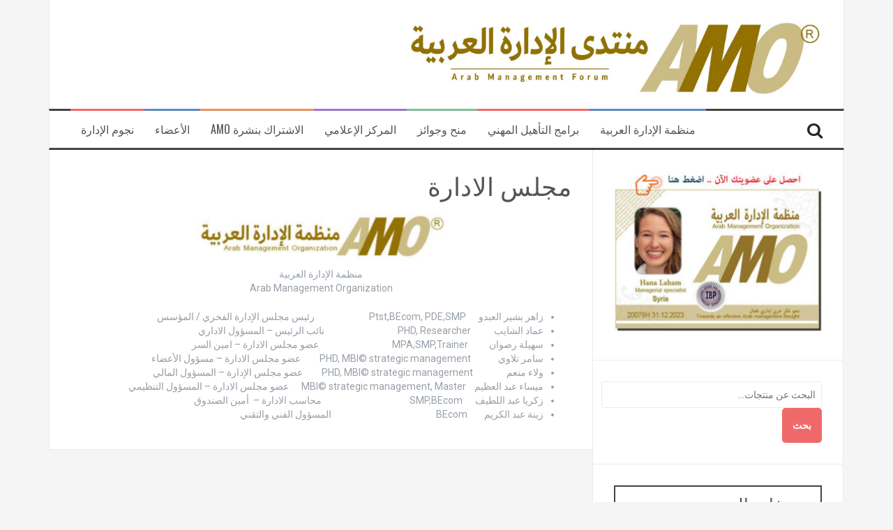

--- FILE ---
content_type: text/html; charset=UTF-8
request_url: https://amo1.org/%D9%85%D8%AC%D9%84%D8%B3-%D8%A7%D9%84%D8%A7%D8%AF%D8%A7%D8%B1%D8%A9/
body_size: 16704
content:
<!DOCTYPE html>
<html dir="rtl" lang="ar">
<head>
<meta charset="UTF-8">
<meta name="viewport" content="width=device-width, initial-scale=1">
<link rel="profile" href="https://gmpg.org/xfn/11">
<link rel="pingback" href="https://amo1.org/xmlrpc.php">
	<link rel="shortcut icon" href="https://amo1.org/wp-content/uploads/2018/04/Arab-Management-Organization-symbol-1.jpg" />

<title>مجلس الادارة &#8211; منتدى الادارة العربية</title>
<style>
#wpadminbar #wp-admin-bar-wccp_free_top_button .ab-icon:before {
	content: "\f160";
	color: #02CA02;
	top: 3px;
}
#wpadminbar #wp-admin-bar-wccp_free_top_button .ab-icon {
	transform: rotate(45deg);
}
</style>
<meta name='robots' content='max-image-preview:large' />
<link rel='dns-prefetch' href='//fonts.googleapis.com' />
<link rel="alternate" type="application/rss+xml" title="منتدى الادارة العربية &laquo; الخلاصة" href="https://amo1.org/feed/" />
<link rel="alternate" type="application/rss+xml" title="منتدى الادارة العربية &laquo; خلاصة التعليقات" href="https://amo1.org/comments/feed/" />
<link rel="alternate" title="oEmbed (JSON)" type="application/json+oembed" href="https://amo1.org/wp-json/oembed/1.0/embed?url=https%3A%2F%2Famo1.org%2F%25d9%2585%25d8%25ac%25d9%2584%25d8%25b3-%25d8%25a7%25d9%2584%25d8%25a7%25d8%25af%25d8%25a7%25d8%25b1%25d8%25a9%2F" />
<link rel="alternate" title="oEmbed (XML)" type="text/xml+oembed" href="https://amo1.org/wp-json/oembed/1.0/embed?url=https%3A%2F%2Famo1.org%2F%25d9%2585%25d8%25ac%25d9%2584%25d8%25b3-%25d8%25a7%25d9%2584%25d8%25a7%25d8%25af%25d8%25a7%25d8%25b1%25d8%25a9%2F&#038;format=xml" />
<style id='wp-img-auto-sizes-contain-inline-css' type='text/css'>
img:is([sizes=auto i],[sizes^="auto," i]){contain-intrinsic-size:3000px 1500px}
/*# sourceURL=wp-img-auto-sizes-contain-inline-css */
</style>
<link rel='stylesheet' id='premium-addons-css' href='https://amo1.org/wp-content/plugins/premium-addons-for-elementor/assets/frontend/min-css/premium-addons-rtl.min.css?ver=4.10.67' type='text/css' media='all' />
<style id='wp-emoji-styles-inline-css' type='text/css'>

	img.wp-smiley, img.emoji {
		display: inline !important;
		border: none !important;
		box-shadow: none !important;
		height: 1em !important;
		width: 1em !important;
		margin: 0 0.07em !important;
		vertical-align: -0.1em !important;
		background: none !important;
		padding: 0 !important;
	}
/*# sourceURL=wp-emoji-styles-inline-css */
</style>
<link rel='stylesheet' id='wp-block-library-rtl-css' href='https://amo1.org/wp-includes/css/dist/block-library/style-rtl.min.css?ver=d075bd013991a4eccbd50d8a1c79f496' type='text/css' media='all' />
<link rel='stylesheet' id='wc-blocks-style-rtl-css' href='https://amo1.org/wp-content/plugins/woocommerce/assets/client/blocks/wc-blocks-rtl.css?ver=wc-9.4.4' type='text/css' media='all' />
<style id='global-styles-inline-css' type='text/css'>
:root{--wp--preset--aspect-ratio--square: 1;--wp--preset--aspect-ratio--4-3: 4/3;--wp--preset--aspect-ratio--3-4: 3/4;--wp--preset--aspect-ratio--3-2: 3/2;--wp--preset--aspect-ratio--2-3: 2/3;--wp--preset--aspect-ratio--16-9: 16/9;--wp--preset--aspect-ratio--9-16: 9/16;--wp--preset--color--black: #000000;--wp--preset--color--cyan-bluish-gray: #abb8c3;--wp--preset--color--white: #ffffff;--wp--preset--color--pale-pink: #f78da7;--wp--preset--color--vivid-red: #cf2e2e;--wp--preset--color--luminous-vivid-orange: #ff6900;--wp--preset--color--luminous-vivid-amber: #fcb900;--wp--preset--color--light-green-cyan: #7bdcb5;--wp--preset--color--vivid-green-cyan: #00d084;--wp--preset--color--pale-cyan-blue: #8ed1fc;--wp--preset--color--vivid-cyan-blue: #0693e3;--wp--preset--color--vivid-purple: #9b51e0;--wp--preset--gradient--vivid-cyan-blue-to-vivid-purple: linear-gradient(135deg,rgb(6,147,227) 0%,rgb(155,81,224) 100%);--wp--preset--gradient--light-green-cyan-to-vivid-green-cyan: linear-gradient(135deg,rgb(122,220,180) 0%,rgb(0,208,130) 100%);--wp--preset--gradient--luminous-vivid-amber-to-luminous-vivid-orange: linear-gradient(135deg,rgb(252,185,0) 0%,rgb(255,105,0) 100%);--wp--preset--gradient--luminous-vivid-orange-to-vivid-red: linear-gradient(135deg,rgb(255,105,0) 0%,rgb(207,46,46) 100%);--wp--preset--gradient--very-light-gray-to-cyan-bluish-gray: linear-gradient(135deg,rgb(238,238,238) 0%,rgb(169,184,195) 100%);--wp--preset--gradient--cool-to-warm-spectrum: linear-gradient(135deg,rgb(74,234,220) 0%,rgb(151,120,209) 20%,rgb(207,42,186) 40%,rgb(238,44,130) 60%,rgb(251,105,98) 80%,rgb(254,248,76) 100%);--wp--preset--gradient--blush-light-purple: linear-gradient(135deg,rgb(255,206,236) 0%,rgb(152,150,240) 100%);--wp--preset--gradient--blush-bordeaux: linear-gradient(135deg,rgb(254,205,165) 0%,rgb(254,45,45) 50%,rgb(107,0,62) 100%);--wp--preset--gradient--luminous-dusk: linear-gradient(135deg,rgb(255,203,112) 0%,rgb(199,81,192) 50%,rgb(65,88,208) 100%);--wp--preset--gradient--pale-ocean: linear-gradient(135deg,rgb(255,245,203) 0%,rgb(182,227,212) 50%,rgb(51,167,181) 100%);--wp--preset--gradient--electric-grass: linear-gradient(135deg,rgb(202,248,128) 0%,rgb(113,206,126) 100%);--wp--preset--gradient--midnight: linear-gradient(135deg,rgb(2,3,129) 0%,rgb(40,116,252) 100%);--wp--preset--font-size--small: 13px;--wp--preset--font-size--medium: 20px;--wp--preset--font-size--large: 36px;--wp--preset--font-size--x-large: 42px;--wp--preset--font-family--inter: "Inter", sans-serif;--wp--preset--font-family--cardo: Cardo;--wp--preset--spacing--20: 0.44rem;--wp--preset--spacing--30: 0.67rem;--wp--preset--spacing--40: 1rem;--wp--preset--spacing--50: 1.5rem;--wp--preset--spacing--60: 2.25rem;--wp--preset--spacing--70: 3.38rem;--wp--preset--spacing--80: 5.06rem;--wp--preset--shadow--natural: 6px 6px 9px rgba(0, 0, 0, 0.2);--wp--preset--shadow--deep: 12px 12px 50px rgba(0, 0, 0, 0.4);--wp--preset--shadow--sharp: 6px 6px 0px rgba(0, 0, 0, 0.2);--wp--preset--shadow--outlined: 6px 6px 0px -3px rgb(255, 255, 255), 6px 6px rgb(0, 0, 0);--wp--preset--shadow--crisp: 6px 6px 0px rgb(0, 0, 0);}:where(.is-layout-flex){gap: 0.5em;}:where(.is-layout-grid){gap: 0.5em;}body .is-layout-flex{display: flex;}.is-layout-flex{flex-wrap: wrap;align-items: center;}.is-layout-flex > :is(*, div){margin: 0;}body .is-layout-grid{display: grid;}.is-layout-grid > :is(*, div){margin: 0;}:where(.wp-block-columns.is-layout-flex){gap: 2em;}:where(.wp-block-columns.is-layout-grid){gap: 2em;}:where(.wp-block-post-template.is-layout-flex){gap: 1.25em;}:where(.wp-block-post-template.is-layout-grid){gap: 1.25em;}.has-black-color{color: var(--wp--preset--color--black) !important;}.has-cyan-bluish-gray-color{color: var(--wp--preset--color--cyan-bluish-gray) !important;}.has-white-color{color: var(--wp--preset--color--white) !important;}.has-pale-pink-color{color: var(--wp--preset--color--pale-pink) !important;}.has-vivid-red-color{color: var(--wp--preset--color--vivid-red) !important;}.has-luminous-vivid-orange-color{color: var(--wp--preset--color--luminous-vivid-orange) !important;}.has-luminous-vivid-amber-color{color: var(--wp--preset--color--luminous-vivid-amber) !important;}.has-light-green-cyan-color{color: var(--wp--preset--color--light-green-cyan) !important;}.has-vivid-green-cyan-color{color: var(--wp--preset--color--vivid-green-cyan) !important;}.has-pale-cyan-blue-color{color: var(--wp--preset--color--pale-cyan-blue) !important;}.has-vivid-cyan-blue-color{color: var(--wp--preset--color--vivid-cyan-blue) !important;}.has-vivid-purple-color{color: var(--wp--preset--color--vivid-purple) !important;}.has-black-background-color{background-color: var(--wp--preset--color--black) !important;}.has-cyan-bluish-gray-background-color{background-color: var(--wp--preset--color--cyan-bluish-gray) !important;}.has-white-background-color{background-color: var(--wp--preset--color--white) !important;}.has-pale-pink-background-color{background-color: var(--wp--preset--color--pale-pink) !important;}.has-vivid-red-background-color{background-color: var(--wp--preset--color--vivid-red) !important;}.has-luminous-vivid-orange-background-color{background-color: var(--wp--preset--color--luminous-vivid-orange) !important;}.has-luminous-vivid-amber-background-color{background-color: var(--wp--preset--color--luminous-vivid-amber) !important;}.has-light-green-cyan-background-color{background-color: var(--wp--preset--color--light-green-cyan) !important;}.has-vivid-green-cyan-background-color{background-color: var(--wp--preset--color--vivid-green-cyan) !important;}.has-pale-cyan-blue-background-color{background-color: var(--wp--preset--color--pale-cyan-blue) !important;}.has-vivid-cyan-blue-background-color{background-color: var(--wp--preset--color--vivid-cyan-blue) !important;}.has-vivid-purple-background-color{background-color: var(--wp--preset--color--vivid-purple) !important;}.has-black-border-color{border-color: var(--wp--preset--color--black) !important;}.has-cyan-bluish-gray-border-color{border-color: var(--wp--preset--color--cyan-bluish-gray) !important;}.has-white-border-color{border-color: var(--wp--preset--color--white) !important;}.has-pale-pink-border-color{border-color: var(--wp--preset--color--pale-pink) !important;}.has-vivid-red-border-color{border-color: var(--wp--preset--color--vivid-red) !important;}.has-luminous-vivid-orange-border-color{border-color: var(--wp--preset--color--luminous-vivid-orange) !important;}.has-luminous-vivid-amber-border-color{border-color: var(--wp--preset--color--luminous-vivid-amber) !important;}.has-light-green-cyan-border-color{border-color: var(--wp--preset--color--light-green-cyan) !important;}.has-vivid-green-cyan-border-color{border-color: var(--wp--preset--color--vivid-green-cyan) !important;}.has-pale-cyan-blue-border-color{border-color: var(--wp--preset--color--pale-cyan-blue) !important;}.has-vivid-cyan-blue-border-color{border-color: var(--wp--preset--color--vivid-cyan-blue) !important;}.has-vivid-purple-border-color{border-color: var(--wp--preset--color--vivid-purple) !important;}.has-vivid-cyan-blue-to-vivid-purple-gradient-background{background: var(--wp--preset--gradient--vivid-cyan-blue-to-vivid-purple) !important;}.has-light-green-cyan-to-vivid-green-cyan-gradient-background{background: var(--wp--preset--gradient--light-green-cyan-to-vivid-green-cyan) !important;}.has-luminous-vivid-amber-to-luminous-vivid-orange-gradient-background{background: var(--wp--preset--gradient--luminous-vivid-amber-to-luminous-vivid-orange) !important;}.has-luminous-vivid-orange-to-vivid-red-gradient-background{background: var(--wp--preset--gradient--luminous-vivid-orange-to-vivid-red) !important;}.has-very-light-gray-to-cyan-bluish-gray-gradient-background{background: var(--wp--preset--gradient--very-light-gray-to-cyan-bluish-gray) !important;}.has-cool-to-warm-spectrum-gradient-background{background: var(--wp--preset--gradient--cool-to-warm-spectrum) !important;}.has-blush-light-purple-gradient-background{background: var(--wp--preset--gradient--blush-light-purple) !important;}.has-blush-bordeaux-gradient-background{background: var(--wp--preset--gradient--blush-bordeaux) !important;}.has-luminous-dusk-gradient-background{background: var(--wp--preset--gradient--luminous-dusk) !important;}.has-pale-ocean-gradient-background{background: var(--wp--preset--gradient--pale-ocean) !important;}.has-electric-grass-gradient-background{background: var(--wp--preset--gradient--electric-grass) !important;}.has-midnight-gradient-background{background: var(--wp--preset--gradient--midnight) !important;}.has-small-font-size{font-size: var(--wp--preset--font-size--small) !important;}.has-medium-font-size{font-size: var(--wp--preset--font-size--medium) !important;}.has-large-font-size{font-size: var(--wp--preset--font-size--large) !important;}.has-x-large-font-size{font-size: var(--wp--preset--font-size--x-large) !important;}
/*# sourceURL=global-styles-inline-css */
</style>

<style id='classic-theme-styles-inline-css' type='text/css'>
/*! This file is auto-generated */
.wp-block-button__link{color:#fff;background-color:#32373c;border-radius:9999px;box-shadow:none;text-decoration:none;padding:calc(.667em + 2px) calc(1.333em + 2px);font-size:1.125em}.wp-block-file__button{background:#32373c;color:#fff;text-decoration:none}
/*# sourceURL=/wp-includes/css/classic-themes.min.css */
</style>
<link rel='stylesheet' id='contact-form-7-css' href='https://amo1.org/wp-content/plugins/contact-form-7/includes/css/styles.css?ver=6.0.1' type='text/css' media='all' />
<link rel='stylesheet' id='contact-form-7-rtl-css' href='https://amo1.org/wp-content/plugins/contact-form-7/includes/css/styles-rtl.css?ver=6.0.1' type='text/css' media='all' />
<link rel='stylesheet' id='woocommerce-layout-rtl-css' href='https://amo1.org/wp-content/plugins/woocommerce/assets/css/woocommerce-layout-rtl.css?ver=9.4.4' type='text/css' media='all' />
<link rel='stylesheet' id='woocommerce-smallscreen-rtl-css' href='https://amo1.org/wp-content/plugins/woocommerce/assets/css/woocommerce-smallscreen-rtl.css?ver=9.4.4' type='text/css' media='only screen and (max-width: 768px)' />
<link rel='stylesheet' id='woocommerce-general-rtl-css' href='https://amo1.org/wp-content/plugins/woocommerce/assets/css/woocommerce-rtl.css?ver=9.4.4' type='text/css' media='all' />
<style id='woocommerce-inline-inline-css' type='text/css'>
.woocommerce form .form-row .required { visibility: visible; }
/*# sourceURL=woocommerce-inline-inline-css */
</style>
<link rel='stylesheet' id='paypalplus-woocommerce-front-css' href='https://amo1.org/wp-content/plugins/woo-paypalplus/public/css/front.min.css?ver=1591975035' type='text/css' media='screen' />
<link rel='stylesheet' id='mt-common-css' href='https://amo1.org/wp-content/plugins/mighty-addons/assets/css/common.css?ver=1.9.2' type='text/css' media='all' />
<link rel='stylesheet' id='flymag-bootstrap-css' href='https://amo1.org/wp-content/themes/flymag-pro/bootstrap/css/bootstrap.min.css?ver=1' type='text/css' media='all' />
<link rel='stylesheet' id='flymag-body-fonts-css' href='//fonts.googleapis.com/css?family=Roboto%3A400%2C400italic%2C700%2C700italic&#038;ver=6.9' type='text/css' media='all' />
<link rel='stylesheet' id='flymag-headings-fonts-css' href='//fonts.googleapis.com/css?family=Oswald%3A400%2C300%2C700&#038;ver=6.9' type='text/css' media='all' />
<link rel='stylesheet' id='flymag-style-css' href='https://amo1.org/wp-content/themes/flymag-pro/style.css?ver=d075bd013991a4eccbd50d8a1c79f496' type='text/css' media='all' />
<style id='flymag-style-inline-css' type='text/css'>
.social-navigation li:hover > a::before, a, a:hover, a:focus, a:active { color:}
.custom-menu-item-1:hover, .custom-menu-item-1 .sub-menu, .ticker-info, button, .button, input[type="button"], input[type="reset"], input[type="submit"] { background-color:}
.custom-menu-item-1 { border-color:}
.custom-menu-item-2:hover, .custom-menu-item-2 .sub-menu { background-color:}
.custom-menu-item-2 { border-color:}
.custom-menu-item-3:hover, .custom-menu-item-3 .sub-menu { background-color:}
.custom-menu-item-3 { border-color:}
.custom-menu-item-4:hover, .custom-menu-item-4 .sub-menu { background-color:}
.custom-menu-item-4 { border-color:}
.custom-menu-item-0:hover, .custom-menu-item-0 .sub-menu { background-color:}
.custom-menu-item-0 { border-color:}
.site-branding { background-color:}
.news-ticker { background-color:}
.site-title a, .site-title a:hover { color:}
.site-description { color:}
.main-navigation { background-color:}
.main-navigation a, .main-navigation li::before { color:}
body { color:}
.widget-area .widget, .widget-area .widget a { color:}
.site-footer, .footer-widget-area { background-color:}
.site-branding { padding:15px 30px; }
.site-logo { max-width:600px; }
.ah-container .widget { background-color:#ffffff}
.ah-container .widget, .ah-container .widget a { color:}
.bf-extra .widget { background-color:#ffffff}
.bf-extra .widget, .bf-extra .widget a { color:}
.footer-extra { background-color:#333333}
.footer-extra .widget, .footer-extra .widget a { color:}

/*# sourceURL=flymag-style-inline-css */
</style>
<link rel='stylesheet' id='flymag-font-awesome-css' href='https://amo1.org/wp-content/themes/flymag-pro/fonts/font-awesome.min.css?ver=d075bd013991a4eccbd50d8a1c79f496' type='text/css' media='all' />
<link rel='stylesheet' id='elementor-icons-ekiticons-css' href='https://amo1.org/wp-content/plugins/elementskit-lite/modules/elementskit-icon-pack/assets/css/ekiticons.css?ver=3.3.2' type='text/css' media='all' />
<link rel='stylesheet' id='ekit-widget-styles-css' href='https://amo1.org/wp-content/plugins/elementskit-lite/widgets/init/assets/css/widget-styles.css?ver=3.3.2' type='text/css' media='all' />
<link rel='stylesheet' id='ekit-responsive-css' href='https://amo1.org/wp-content/plugins/elementskit-lite/widgets/init/assets/css/responsive.css?ver=3.3.2' type='text/css' media='all' />
<link rel='stylesheet' id='elementskit-rtl-css' href='https://amo1.org/wp-content/plugins/elementskit-lite/widgets/init/assets/css/rtl.css?ver=3.3.2' type='text/css' media='all' />
<link rel='stylesheet' id='elementor-frontend-css' href='https://amo1.org/wp-content/plugins/elementor/assets/css/frontend-rtl.min.css?ver=3.25.10' type='text/css' media='all' />
<link rel='stylesheet' id='eael-general-css' href='https://amo1.org/wp-content/plugins/essential-addons-for-elementor-lite/assets/front-end/css/view/general.min.css?ver=6.0.11' type='text/css' media='all' />
<!--n2css--><!--n2js--><script type="text/javascript" src="https://amo1.org/wp-includes/js/jquery/jquery.min.js?ver=3.7.1" id="jquery-core-js"></script>
<script type="text/javascript" src="https://amo1.org/wp-includes/js/jquery/jquery-migrate.min.js?ver=3.4.1" id="jquery-migrate-js"></script>
<script type="text/javascript" src="https://amo1.org/wp-content/plugins/mighty-addons/assets/js/custom-css.js?ver=1.9.2" id="mt-customcssjs-js"></script>
<script type="text/javascript" src="https://amo1.org/wp-content/plugins/woocommerce/assets/js/jquery-blockui/jquery.blockUI.min.js?ver=2.7.0-wc.9.4.4" id="jquery-blockui-js" defer="defer" data-wp-strategy="defer"></script>
<script type="text/javascript" id="wc-add-to-cart-js-extra">
/* <![CDATA[ */
var wc_add_to_cart_params = {"ajax_url":"/wp-admin/admin-ajax.php","wc_ajax_url":"/?wc-ajax=%%endpoint%%","i18n_view_cart":"\u0639\u0631\u0636 \u0627\u0644\u0633\u0644\u0629","cart_url":"https://amo1.org/cart/","is_cart":"","cart_redirect_after_add":"yes"};
//# sourceURL=wc-add-to-cart-js-extra
/* ]]> */
</script>
<script type="text/javascript" src="https://amo1.org/wp-content/plugins/woocommerce/assets/js/frontend/add-to-cart.min.js?ver=9.4.4" id="wc-add-to-cart-js" defer="defer" data-wp-strategy="defer"></script>
<script type="text/javascript" src="https://amo1.org/wp-content/plugins/woocommerce/assets/js/js-cookie/js.cookie.min.js?ver=2.1.4-wc.9.4.4" id="js-cookie-js" defer="defer" data-wp-strategy="defer"></script>
<script type="text/javascript" id="woocommerce-js-extra">
/* <![CDATA[ */
var woocommerce_params = {"ajax_url":"/wp-admin/admin-ajax.php","wc_ajax_url":"/?wc-ajax=%%endpoint%%"};
//# sourceURL=woocommerce-js-extra
/* ]]> */
</script>
<script type="text/javascript" src="https://amo1.org/wp-content/plugins/woocommerce/assets/js/frontend/woocommerce.min.js?ver=9.4.4" id="woocommerce-js" defer="defer" data-wp-strategy="defer"></script>
<script type="text/javascript" src="https://amo1.org/wp-content/themes/flymag-pro/js/jquery.fitvids.js?ver=1" id="flymag-fitvids-js"></script>
<script type="text/javascript" src="https://amo1.org/wp-content/themes/flymag-pro/js/jquery.slicknav.min.js?ver=1" id="flymag-slicknav-js"></script>
<script type="text/javascript" src="https://amo1.org/wp-content/themes/flymag-pro/js/jquery.easy-ticker.min.js?ver=1" id="flymag-ticker-js"></script>
<script type="text/javascript" src="https://amo1.org/wp-content/themes/flymag-pro/js/wow.min.js?ver=1" id="flymag-animations-js"></script>
<script type="text/javascript" src="https://amo1.org/wp-content/themes/flymag-pro/js/scripts.js?ver=1" id="flymag-scripts-js"></script>
<script type="text/javascript" src="https://amo1.org/wp-content/themes/flymag-pro/js/owl.carousel.min.js?ver=1" id="flymag-owl-script-js"></script>
<script type="text/javascript" id="flymag-slider-init-js-extra">
/* <![CDATA[ */
var sliderOptions = {"slideshowspeed":"4000"};
//# sourceURL=flymag-slider-init-js-extra
/* ]]> */
</script>
<script type="text/javascript" src="https://amo1.org/wp-content/themes/flymag-pro/js/slider-init.js?ver=1" id="flymag-slider-init-js"></script>
<link rel="https://api.w.org/" href="https://amo1.org/wp-json/" /><link rel="alternate" title="JSON" type="application/json" href="https://amo1.org/wp-json/wp/v2/pages/80" /><link rel="EditURI" type="application/rsd+xml" title="RSD" href="https://amo1.org/xmlrpc.php?rsd" />
<link rel="canonical" href="https://amo1.org/%d9%85%d8%ac%d9%84%d8%b3-%d8%a7%d9%84%d8%a7%d8%af%d8%a7%d8%b1%d8%a9/" />
<script id="wpcp_disable_selection" type="text/javascript">
var image_save_msg='You are not allowed to save images!';
	var no_menu_msg='Context Menu disabled!';
	var smessage = "Content is protected !!";

function disableEnterKey(e)
{
	var elemtype = e.target.tagName;
	
	elemtype = elemtype.toUpperCase();
	
	if (elemtype == "TEXT" || elemtype == "TEXTAREA" || elemtype == "INPUT" || elemtype == "PASSWORD" || elemtype == "SELECT" || elemtype == "OPTION" || elemtype == "EMBED")
	{
		elemtype = 'TEXT';
	}
	
	if (e.ctrlKey){
     var key;
     if(window.event)
          key = window.event.keyCode;     //IE
     else
          key = e.which;     //firefox (97)
    //if (key != 17) alert(key);
     if (elemtype!= 'TEXT' && (key == 97 || key == 65 || key == 67 || key == 99 || key == 88 || key == 120 || key == 26 || key == 85  || key == 86 || key == 83 || key == 43 || key == 73))
     {
		if(wccp_free_iscontenteditable(e)) return true;
		show_wpcp_message('You are not allowed to copy content or view source');
		return false;
     }else
     	return true;
     }
}


/*For contenteditable tags*/
function wccp_free_iscontenteditable(e)
{
	var e = e || window.event; // also there is no e.target property in IE. instead IE uses window.event.srcElement
  	
	var target = e.target || e.srcElement;

	var elemtype = e.target.nodeName;
	
	elemtype = elemtype.toUpperCase();
	
	var iscontenteditable = "false";
		
	if(typeof target.getAttribute!="undefined" ) iscontenteditable = target.getAttribute("contenteditable"); // Return true or false as string
	
	var iscontenteditable2 = false;
	
	if(typeof target.isContentEditable!="undefined" ) iscontenteditable2 = target.isContentEditable; // Return true or false as boolean

	if(target.parentElement.isContentEditable) iscontenteditable2 = true;
	
	if (iscontenteditable == "true" || iscontenteditable2 == true)
	{
		if(typeof target.style!="undefined" ) target.style.cursor = "text";
		
		return true;
	}
}

////////////////////////////////////
function disable_copy(e)
{	
	var e = e || window.event; // also there is no e.target property in IE. instead IE uses window.event.srcElement
	
	var elemtype = e.target.tagName;
	
	elemtype = elemtype.toUpperCase();
	
	if (elemtype == "TEXT" || elemtype == "TEXTAREA" || elemtype == "INPUT" || elemtype == "PASSWORD" || elemtype == "SELECT" || elemtype == "OPTION" || elemtype == "EMBED")
	{
		elemtype = 'TEXT';
	}
	
	if(wccp_free_iscontenteditable(e)) return true;
	
	var isSafari = /Safari/.test(navigator.userAgent) && /Apple Computer/.test(navigator.vendor);
	
	var checker_IMG = '';
	if (elemtype == "IMG" && checker_IMG == 'checked' && e.detail >= 2) {show_wpcp_message(alertMsg_IMG);return false;}
	if (elemtype != "TEXT")
	{
		if (smessage !== "" && e.detail == 2)
			show_wpcp_message(smessage);
		
		if (isSafari)
			return true;
		else
			return false;
	}	
}

//////////////////////////////////////////
function disable_copy_ie()
{
	var e = e || window.event;
	var elemtype = window.event.srcElement.nodeName;
	elemtype = elemtype.toUpperCase();
	if(wccp_free_iscontenteditable(e)) return true;
	if (elemtype == "IMG") {show_wpcp_message(alertMsg_IMG);return false;}
	if (elemtype != "TEXT" && elemtype != "TEXTAREA" && elemtype != "INPUT" && elemtype != "PASSWORD" && elemtype != "SELECT" && elemtype != "OPTION" && elemtype != "EMBED")
	{
		return false;
	}
}	
function reEnable()
{
	return true;
}
document.onkeydown = disableEnterKey;
document.onselectstart = disable_copy_ie;
if(navigator.userAgent.indexOf('MSIE')==-1)
{
	document.onmousedown = disable_copy;
	document.onclick = reEnable;
}
function disableSelection(target)
{
    //For IE This code will work
    if (typeof target.onselectstart!="undefined")
    target.onselectstart = disable_copy_ie;
    
    //For Firefox This code will work
    else if (typeof target.style.MozUserSelect!="undefined")
    {target.style.MozUserSelect="none";}
    
    //All other  (ie: Opera) This code will work
    else
    target.onmousedown=function(){return false}
    target.style.cursor = "default";
}
//Calling the JS function directly just after body load
window.onload = function(){disableSelection(document.body);};

//////////////////special for safari Start////////////////
var onlongtouch;
var timer;
var touchduration = 1000; //length of time we want the user to touch before we do something

var elemtype = "";
function touchstart(e) {
	var e = e || window.event;
  // also there is no e.target property in IE.
  // instead IE uses window.event.srcElement
  	var target = e.target || e.srcElement;
	
	elemtype = window.event.srcElement.nodeName;
	
	elemtype = elemtype.toUpperCase();
	
	if(!wccp_pro_is_passive()) e.preventDefault();
	if (!timer) {
		timer = setTimeout(onlongtouch, touchduration);
	}
}

function touchend() {
    //stops short touches from firing the event
    if (timer) {
        clearTimeout(timer);
        timer = null;
    }
	onlongtouch();
}

onlongtouch = function(e) { //this will clear the current selection if anything selected
	
	if (elemtype != "TEXT" && elemtype != "TEXTAREA" && elemtype != "INPUT" && elemtype != "PASSWORD" && elemtype != "SELECT" && elemtype != "EMBED" && elemtype != "OPTION")	
	{
		if (window.getSelection) {
			if (window.getSelection().empty) {  // Chrome
			window.getSelection().empty();
			} else if (window.getSelection().removeAllRanges) {  // Firefox
			window.getSelection().removeAllRanges();
			}
		} else if (document.selection) {  // IE?
			document.selection.empty();
		}
		return false;
	}
};

document.addEventListener("DOMContentLoaded", function(event) { 
    window.addEventListener("touchstart", touchstart, false);
    window.addEventListener("touchend", touchend, false);
});

function wccp_pro_is_passive() {

  var cold = false,
  hike = function() {};

  try {
	  const object1 = {};
  var aid = Object.defineProperty(object1, 'passive', {
  get() {cold = true}
  });
  window.addEventListener('test', hike, aid);
  window.removeEventListener('test', hike, aid);
  } catch (e) {}

  return cold;
}
/*special for safari End*/
</script>
<script id="wpcp_disable_Right_Click" type="text/javascript">
document.ondragstart = function() { return false;}
	function nocontext(e) {
	   return false;
	}
	document.oncontextmenu = nocontext;
</script>
<!--[if lt IE 9]>
<script src="https://amo1.org/wp-content/themes/flymag-pro/js/html5shiv.js"></script>
<![endif]-->
	<noscript><style>.woocommerce-product-gallery{ opacity: 1 !important; }</style></noscript>
	<meta name="generator" content="Elementor 3.25.10; features: additional_custom_breakpoints, e_optimized_control_loading; settings: css_print_method-external, google_font-enabled, font_display-auto">
			<style>
				.e-con.e-parent:nth-of-type(n+4):not(.e-lazyloaded):not(.e-no-lazyload),
				.e-con.e-parent:nth-of-type(n+4):not(.e-lazyloaded):not(.e-no-lazyload) * {
					background-image: none !important;
				}
				@media screen and (max-height: 1024px) {
					.e-con.e-parent:nth-of-type(n+3):not(.e-lazyloaded):not(.e-no-lazyload),
					.e-con.e-parent:nth-of-type(n+3):not(.e-lazyloaded):not(.e-no-lazyload) * {
						background-image: none !important;
					}
				}
				@media screen and (max-height: 640px) {
					.e-con.e-parent:nth-of-type(n+2):not(.e-lazyloaded):not(.e-no-lazyload),
					.e-con.e-parent:nth-of-type(n+2):not(.e-lazyloaded):not(.e-no-lazyload) * {
						background-image: none !important;
					}
				}
			</style>
			<style class='wp-fonts-local' type='text/css'>
@font-face{font-family:Inter;font-style:normal;font-weight:300 900;font-display:fallback;src:url('https://amo1.org/wp-content/plugins/woocommerce/assets/fonts/Inter-VariableFont_slnt,wght.woff2') format('woff2');font-stretch:normal;}
@font-face{font-family:Cardo;font-style:normal;font-weight:400;font-display:fallback;src:url('https://amo1.org/wp-content/plugins/woocommerce/assets/fonts/cardo_normal_400.woff2') format('woff2');}
</style>
</head>

<body data-rsssl=1 class="rtl wp-singular page-template-default page page-id-80 wp-theme-flymag-pro theme-flymag-pro woocommerce-no-js unselectable group-blog elementor-default elementor-kit-3821">

<div class="preloader">
	<div class="status">&nbsp;</div>
</div>

<div id="page" class="hfeed site">
	<a class="skip-link screen-reader-text" href="#content">Skip to content</a>

	
	
	<header id="masthead" class="site-header container clearfix" role="banner">
		<div class="site-branding clearfix">
							<a href="https://amo1.org/" title="منتدى الادارة العربية"><img class="site-logo" src="https://amo1.org/wp-content/uploads/2021/06/Arab-Management-Forum5.jpg" alt="منتدى الادارة العربية" /></a>
					</div>
		<nav id="site-navigation" class="main-navigation" role="navigation">
			<div class="menu-under-logo-container"><ul id="menu-under-logo" class="menu"><li id="menu-item-1024" class="menu-item menu-item-type-taxonomy menu-item-object-category menu-item-1024 custom-menu-item-1"><a href="https://amo1.org/category/all/%d9%86%d8%ac%d9%88%d9%85-%d8%a7%d9%84%d8%a5%d8%af%d8%a7%d8%b1%d8%a9/">نجوم الإدارة</a></li>
<li id="menu-item-1074" class="menu-item menu-item-type-post_type menu-item-object-page menu-item-has-children menu-item-1074 custom-menu-item-2"><a href="https://amo1.org/new-members/">الأعضاء</a>
<ul class="sub-menu">
	<li id="menu-item-5696" class="menu-item menu-item-type-custom menu-item-object-custom menu-item-5696"><a href="https://amo1.org/get-your-membership/">طلب عضوية / تجديد عضوية</a></li>
	<li id="menu-item-1069" class="menu-item menu-item-type-post_type menu-item-object-page menu-item-1069"><a href="https://amo1.org/member-appreciation-program/">برنامج تكريم الأعضاء</a></li>
	<li id="menu-item-1078" class="menu-item menu-item-type-post_type menu-item-object-page menu-item-1078"><a href="https://amo1.org/get-your-membership/">احصل على عضويتك Get your membership</a></li>
	<li id="menu-item-5690" class="menu-item menu-item-type-post_type menu-item-object-post menu-item-5690"><a href="https://amo1.org/representatives-of-the-arab-management-organization-in-the-countries-of-the-world/">ممثلي منظمة الإدارة العربية في دول العالم</a></li>
	<li id="menu-item-5691" class="menu-item menu-item-type-post_type menu-item-object-page menu-item-5691"><a href="https://amo1.org/amo-offices-and-representatives-all-over-the-world/">مكاتب وممثلي المنظمة في دول العالم</a></li>
</ul>
</li>
<li id="menu-item-1077" class="menu-item menu-item-type-post_type menu-item-object-page menu-item-has-children menu-item-1077 custom-menu-item-3"><a href="https://amo1.org/%d8%a7%d9%84%d8%a7%d8%b4%d8%aa%d8%b1%d8%a7%d9%83-%d8%a8%d8%a7%d9%84%d9%86%d8%b4%d8%b1%d8%a9-%d8%a7%d9%84%d8%a8%d8%b1%d9%8a%d8%af%d9%8a%d8%a9/">الاشتراك بنشرة AMO</a>
<ul class="sub-menu">
	<li id="menu-item-1070" class="menu-item menu-item-type-post_type menu-item-object-page menu-item-1070"><a href="https://amo1.org/%d8%a7%d8%aa%d8%b5%d9%84-%d8%a8%d9%86%d8%a7/">اتصل بنا</a></li>
</ul>
</li>
<li id="menu-item-1032" class="menu-item menu-item-type-custom menu-item-object-custom menu-item-has-children menu-item-1032 custom-menu-item-4"><a href="http://sma1.org/?cat=123">المركز الإعلامي</a>
<ul class="sub-menu">
	<li id="menu-item-1030" class="menu-item menu-item-type-taxonomy menu-item-object-category menu-item-1030"><a href="https://amo1.org/category/%d8%a3%d8%ae%d8%a8%d8%a7%d8%b1-%d8%a7%d9%84%d8%a3%d8%b9%d9%85%d8%a7%d9%84-%d9%88%d8%a7%d9%84%d8%b9%d9%84%d9%88%d9%85/">أخبار الأعمال</a></li>
	<li id="menu-item-1026" class="menu-item menu-item-type-taxonomy menu-item-object-category menu-item-1026"><a href="https://amo1.org/category/all/%d9%85%d9%82%d8%a7%d9%84%d8%a7%d8%aa-amo/">مقالات Amo</a></li>
	<li id="menu-item-1025" class="menu-item menu-item-type-taxonomy menu-item-object-category menu-item-1025"><a href="https://amo1.org/category/all/%d9%83%d8%aa%d8%a8-amo/">كتب AMO</a></li>
	<li id="menu-item-1081" class="menu-item menu-item-type-post_type menu-item-object-page menu-item-1081"><a href="https://amo1.org/%d9%85%d9%83%d8%aa%d8%a8%d8%a9-%d8%b5%d9%88%d8%b1-amo/">مكتبة صور AMO</a></li>
	<li id="menu-item-1082" class="menu-item menu-item-type-post_type menu-item-object-page menu-item-1082"><a href="https://amo1.org/%d9%86%d8%b4%d8%a7%d8%b7-%d8%aa%d9%86%d8%b8%d9%8a%d9%85%d9%8a/">نشاط تنظيمي</a></li>
	<li id="menu-item-1035" class="menu-item menu-item-type-taxonomy menu-item-object-category menu-item-1035"><a href="https://amo1.org/category/%d9%85%d9%83%d8%aa%d8%a8%d8%a9-%d9%81%d9%8a%d8%af%d9%8a%d9%88-amo/">مكتبة فيديو AMO</a></li>
</ul>
</li>
<li id="menu-item-5700" class="menu-item menu-item-type-custom menu-item-object-custom menu-item-has-children menu-item-5700 custom-menu-item-0"><a href="#">منح وجوائز</a>
<ul class="sub-menu">
	<li id="menu-item-5699" class="menu-item menu-item-type-custom menu-item-object-custom menu-item-has-children menu-item-5699"><a href="https://amo1.org/zaher-basheer-al-abdo-award-for-strategic-management/">جائزة زاهر بشير العبدو في الادارة الاستراتيجية</a>
	<ul class="sub-menu">
		<li id="menu-item-5698" class="menu-item menu-item-type-post_type menu-item-object-page menu-item-5698"><a href="https://amo1.org/%d8%ac%d8%a7%d8%a6%d8%b2%d8%a9-%d9%85%d9%81%d9%83%d8%b1-%d8%a7%d9%84%d8%a5%d8%af%d8%a7%d8%b1%d8%a9-%d8%a7%d9%84%d8%a5%d8%b3%d8%aa%d8%b1%d8%a7%d8%aa%d9%8a%d8%ac%d9%8a%d8%a9-%d8%b2%d8%a7%d9%87%d8%b1/">نموذج التسجيل في جائزة الإدارة الإستراتيجية</a></li>
		<li id="menu-item-5701" class="menu-item menu-item-type-custom menu-item-object-custom menu-item-5701"><a href="https://amo1.org/first-round-winners/">أسماء الفائزين في الدورات السابقة</a></li>
	</ul>
</li>
	<li id="menu-item-5578" class="menu-item menu-item-type-post_type menu-item-object-page menu-item-5578"><a href="https://amo1.org/professional-masters-scholarship-in-applied-management-level-1/">منحة الماستر في الإدارة PMAM</a></li>
</ul>
</li>
<li id="menu-item-5693" class="menu-item menu-item-type-post_type menu-item-object-page menu-item-has-children menu-item-5693 custom-menu-item-1"><a href="https://amo1.org/vocational-qualification-programs/">برامج التأهيل المهني</a>
<ul class="sub-menu">
	<li id="menu-item-5713" class="menu-item menu-item-type-post_type menu-item-object-page menu-item-5713"><a href="https://amo1.org/qualifications-required-for-professional-qualification-programs/">المؤهلات المطلوبة لبرامج التأهيل المهني</a></li>
	<li id="menu-item-5714" class="menu-item menu-item-type-post_type menu-item-object-page menu-item-5714"><a href="https://amo1.org/vocational-qualification-programs/financial-support-for-vocational-rehabilitation-programs/">الدعم المادي لبرامج التأهيل المهني</a></li>
	<li id="menu-item-5715" class="menu-item menu-item-type-post_type menu-item-object-page menu-item-5715"><a href="https://amo1.org/vocational-qualification-programs/graduation-package-for-professional-qualification-programs/">حزمة التخرج لبرامج التأهيل المهني</a></li>
	<li id="menu-item-5716" class="menu-item menu-item-type-post_type menu-item-object-page menu-item-5716"><a href="https://amo1.org/vocational-qualification-programs/tuition-fees-for-professional-qualification-programs/">الرسوم الدراسية في برامج التأهيل المهني</a></li>
	<li id="menu-item-5717" class="menu-item menu-item-type-post_type menu-item-object-page menu-item-5717"><a href="https://amo1.org/vocational-qualification-programs/duration-of-study-in-vocational-qualification-programs/">مدة الدراسة في برامج التأهيل المهني</a></li>
	<li id="menu-item-5718" class="menu-item menu-item-type-post_type menu-item-object-page menu-item-5718"><a href="https://amo1.org/vocational-qualification-programs/examination-system-vocational-qualification-programs/">النظام الإمتحاني لبرامج التأهيل المهني</a></li>
	<li id="menu-item-5719" class="menu-item menu-item-type-post_type menu-item-object-page menu-item-5719"><a href="https://amo1.org/vocational-qualification-programs/registration-documents-for-professional-qualification-programs/">وثائق التسجيل لبرامج التأهيل المهني</a></li>
	<li id="menu-item-5720" class="menu-item menu-item-type-post_type menu-item-object-page menu-item-5720"><a href="https://amo1.org/%d8%b4%d9%87%d8%a7%d8%af%d8%a7%d8%aa-%d8%a7%d9%84%d8%a5%d8%b9%d8%aa%d9%85%d8%a7%d8%af-%d8%a7%d9%84%d9%85%d9%87%d9%86%d9%8a-%d9%88%d8%a5%d8%b9%d8%aa%d9%85%d8%a7%d8%af-%d8%a7%d9%84%d9%85%d8%af%d8%b1/">شهادات الاعتماد المهني و إعتماد المدربين</a></li>
</ul>
</li>
<li id="menu-item-1038" class="menu-item menu-item-type-post_type menu-item-object-page menu-item-has-children menu-item-1038 custom-menu-item-2"><a href="https://amo1.org/%d9%85%d9%86%d8%b8%d9%85%d8%a9-%d8%a7%d9%84%d8%a5%d8%af%d8%a7%d8%b1%d8%a9-%d8%a7%d9%84%d8%b9%d8%b1%d8%a8%d9%8a%d8%a9/">منظمة الإدارة العربية</a>
<ul class="sub-menu">
	<li id="menu-item-5808" class="menu-item menu-item-type-custom menu-item-object-custom menu-item-5808"><a href="https://amo1.org/who-is-amo/">من هي Who is AMO</a></li>
	<li id="menu-item-5801" class="menu-item menu-item-type-custom menu-item-object-custom menu-item-5801"><a href="https://amo1.org/home/our-vision/">رؤيتنا Our vision</a></li>
	<li id="menu-item-5783" class="menu-item menu-item-type-custom menu-item-object-custom menu-item-5783"><a href="https://amo1.org/home/our-mission/">مهمتنا Our mission</a></li>
	<li id="menu-item-5811" class="menu-item menu-item-type-custom menu-item-object-custom menu-item-5811"><a href="https://amo1.org/primary-law/">النظام الأساسي Primary law</a></li>
	<li id="menu-item-5697" class="menu-item menu-item-type-post_type menu-item-object-page menu-item-5697"><a href="https://amo1.org/q-a/">Q &#038; A</a></li>
</ul>
</li>
</ul></div>			<span class="search-toggle"><i class="fa fa-search"></i></span>
			
<div class="search-wrapper">
	<form role="search" method="get" class="flymag-search-form" action="https://amo1.org/">
		<span class="search-close"><i class="fa fa-times"></i></span>
		<label>
			<span class="screen-reader-text">Search for:</span>
			<input type="search" class="search-field" placeholder="Type and press enter" value="" name="s" title="Search for:" />
		</label>
	</form>
</div>
	
		</nav><!-- #site-navigation -->
		<nav class="mobile-nav"></nav>
	</header><!-- #masthead -->

	<div id="content" class="site-content container clearfix">


	
	
	<div id="primary" class="content-area">
		<main id="main" class="site-main" role="main">

			
				
<article id="post-80" class="post-80 page type-page status-publish has-post-thumbnail hentry">
	<header class="entry-header">
		<h1 class="entry-title">مجلس الادارة</h1>	</header><!-- .entry-header -->

	<div class="entry-content">
		<figure id="attachment_1018" aria-describedby="caption-attachment-1018" style="width: 359px" class="wp-caption aligncenter"><img decoding="async" class=" wp-image-1018" src="https://amo1.org/wp-content/uploads/2018/04/Arab-Management-Organization-1-300x56.jpg" alt="" width="359" height="104" /><figcaption id="caption-attachment-1018" class="wp-caption-text">منظمة الإدارة العربية<br />Arab Management Organization</figcaption></figure>
<ul>
<li>زاهر بشير العبدو      Ptst,BEcom, PDE,SMP                          رئيس مجلس الإدارة الفخري / المؤسس</li>
<li>عماد الشايب           PHD, Researcher                                   نائب الرئيس &#8211; المسؤول الاداري</li>
<li>سهيلة رضوان          MPA,SMP,Trainer                                   عضو مجلس الادارة &#8211; امين السر</li>
<li>سامر تلاوي             PHD, MBI© strategic management         عضو مجلس الادارة &#8211; مسؤول الأعضاء</li>
<li>ولاء منعم                PHD, MBI© strategic management         عضو مجلس الإدارة &#8211; المسؤول المالي</li>
<li>ميساء عبد العظيم    MBI© strategic management, Master      عضو مجلس الادارة &#8211; المسؤول التنظيمي</li>
<li>زكريا عبد اللطيف      SMP,BEcom                                          محاسب الادارة &#8211;  أمين الصندوق</li>
<li>زينة عبد الكريم        BEcom                                                  المسؤول الفني والتقني</li>
</ul>
			</div><!-- .entry-content -->

	<footer class="entry-footer">
			</footer><!-- .entry-footer -->
</article><!-- #post-## -->

				
			
		</main><!-- #main -->
	</div><!-- #primary -->


<div id="secondary" class="widget-area" role="complementary">
	<aside id="text-8" class="widget widget_text">			<div class="textwidget"><p><a href="https://amo1.org/get-your-membership/" target="_blank" rel="noopener"><img fetchpriority="high" decoding="async" class="alignnone size-medium wp-image-1396" src="https://amo1.org/wp-content/uploads/2018/05/Membership-AMO-300x233.jpg" alt="" width="300" height="233" srcset="https://amo1.org/wp-content/uploads/2018/05/Membership-AMO-300x233.jpg 300w, https://amo1.org/wp-content/uploads/2018/05/Membership-AMO.jpg 576w" sizes="(max-width: 300px) 100vw, 300px" /></a></p>
</div>
		</aside><aside id="woocommerce_product_search-2" class="widget woocommerce widget_product_search"><form role="search" method="get" class="woocommerce-product-search" action="https://amo1.org/">
	<label class="screen-reader-text" for="woocommerce-product-search-field-0">البحث عن:</label>
	<input type="search" id="woocommerce-product-search-field-0" class="search-field" placeholder="البحث عن منتجات&hellip;" value="" name="s" />
	<button type="submit" value="بحث" class="">بحث</button>
	<input type="hidden" name="post_type" value="product" />
</form>
</aside><aside id="woocommerce_product_categories-2" class="widget woocommerce widget_product_categories"><h3 class="widget-title"><span>تصنيفات المنتج</span></h3><ul class="product-categories"><li class="cat-item cat-item-325 cat-parent"><a href="https://amo1.org/product-category/%d9%83%d8%aa%d8%a8/">كتب</a></li>
</ul></aside><aside id="text-2" class="widget widget_text">			<div class="textwidget"><p><a href="http://nncacademy.com/?p=2741" target="_blank" rel="noopener"><img decoding="async" class="alignnone size-medium wp-image-1090" src="https://amo1.org/wp-content/uploads/2018/05/sm-sma-1-300x258.jpg" alt="" width="300" height="258" srcset="https://amo1.org/wp-content/uploads/2018/05/sm-sma-1-300x258.jpg 300w, https://amo1.org/wp-content/uploads/2018/05/sm-sma-1.jpg 428w" sizes="(max-width: 300px) 100vw, 300px" /></a></p>
</div>
		</aside><aside id="text-6" class="widget widget_text">			<div class="textwidget"><p><a href="https://www.facebook.com/FutureLeadersForumFLF" target="_blank" rel="noopener"><img loading="lazy" decoding="async" class="alignnone size-medium wp-image-1089" src="https://amo1.org/wp-content/uploads/2018/05/mm-sma-300x260.jpg" alt="" width="300" height="260" srcset="https://amo1.org/wp-content/uploads/2018/05/mm-sma-300x260.jpg 300w, https://amo1.org/wp-content/uploads/2018/05/mm-sma.jpg 428w" sizes="(max-width: 300px) 100vw, 300px" /></a></p>
</div>
		</aside><aside id="text-3" class="widget widget_text">			<div class="textwidget"><p><a href="https://zahramoda.com/" target="_blank" rel="noopener"><img loading="lazy" decoding="async" class="alignnone size-medium wp-image-1091" src="https://amo1.org/wp-content/uploads/2018/05/ZahraModa-2-SMA-300x266.png" alt="" width="300" height="266" srcset="https://amo1.org/wp-content/uploads/2018/05/ZahraModa-2-SMA-300x266.png 300w, https://amo1.org/wp-content/uploads/2018/05/ZahraModa-2-SMA-600x532.png 600w, https://amo1.org/wp-content/uploads/2018/05/ZahraModa-2-SMA.png 606w" sizes="(max-width: 300px) 100vw, 300px" /></a></p>
</div>
		</aside><aside id="text-5" class="widget widget_text">			<div class="textwidget"><p><a href="https://evemonde.com/" target="_blank" rel="noopener"><img loading="lazy" decoding="async" class="alignnone size-medium wp-image-1088" src="https://amo1.org/wp-content/uploads/2018/05/EveMonde-2-SMA-300x271.png" alt="" width="300" height="271" srcset="https://amo1.org/wp-content/uploads/2018/05/EveMonde-2-SMA-300x271.png 300w, https://amo1.org/wp-content/uploads/2018/05/EveMonde-2-SMA.png 581w" sizes="(max-width: 300px) 100vw, 300px" /></a></p>
</div>
		</aside><aside id="text-4" class="widget widget_text">			<div class="textwidget"><p><a href="https://amo1.org/%d8%a7%d9%84%d8%a7%d8%b4%d8%aa%d8%b1%d8%a7%d9%83-%d8%a8%d8%a7%d9%84%d9%86%d8%b4%d8%b1%d8%a9-%d8%a7%d9%84%d8%a8%d8%b1%d9%8a%d8%af%d9%8a%d8%a9/"><img loading="lazy" decoding="async" class="alignnone size-medium wp-image-1087" src="https://amo1.org/wp-content/uploads/2018/05/mailing-list2-300x197.jpg" alt="" width="300" height="197" srcset="https://amo1.org/wp-content/uploads/2018/05/mailing-list2-300x197.jpg 300w, https://amo1.org/wp-content/uploads/2018/05/mailing-list2.jpg 348w" sizes="(max-width: 300px) 100vw, 300px" /></a></p>
</div>
		</aside><aside id="text-7" class="widget widget_text">			<div class="textwidget"></div>
		</aside></div><!-- #secondary -->

	</div><!-- #content -->

	
	
	<a class="go-top"><i class="fa fa-angle-up"></i></a>

	<footer id="colophon" class="site-footer" role="contentinfo">
		<div class="container">
			<div class="site-info col-md-6 col-sm-6">
													</div><!-- .site-info -->
						<nav class="social-navigation col-md-6 col-sm-6 clearfix">
				<div class="menu-%d8%b9%d9%84%d9%88%d9%8a%d8%a9-container"><ul id="menu-%d8%b9%d9%84%d9%88%d9%8a%d8%a9" class="menu clearfix"><li id="menu-item-1061" class="menu-item menu-item-type-post_type menu-item-object-page menu-item-has-children menu-item-1061"><a href="https://amo1.org/%d8%a7%d8%aa%d8%b5%d9%84-%d8%a8%d9%86%d8%a7/"><span class="screen-reader-text">اتصل بـ AMO</span></a>
<ul class="sub-menu">
	<li id="menu-item-1076" class="menu-item menu-item-type-post_type menu-item-object-page menu-item-1076"><a href="https://amo1.org/%d8%a7%d9%84%d8%a7%d8%b4%d8%aa%d8%b1%d8%a7%d9%83-%d8%a8%d8%a7%d9%84%d9%86%d8%b4%d8%b1%d8%a9-%d8%a7%d9%84%d8%a8%d8%b1%d9%8a%d8%af%d9%8a%d8%a9/"><span class="screen-reader-text">الاشتراك بنشرة AMO</span></a></li>
</ul>
</li>
<li id="menu-item-4645" class="menu-item menu-item-type-post_type menu-item-object-page menu-item-has-children menu-item-4645"><a href="https://amo1.org/zaher-basheer-al-abdo-award-for-strategic-management/"><span class="screen-reader-text">جائزة AMO</span></a>
<ul class="sub-menu">
	<li id="menu-item-5323" class="menu-item menu-item-type-post_type menu-item-object-post menu-item-5323"><a href="https://amo1.org/first-round-winners/"><span class="screen-reader-text">اسماء الفائزين في الدورات السابقة</span></a></li>
</ul>
</li>
<li id="menu-item-3612" class="menu-item menu-item-type-post_type menu-item-object-page menu-item-3612"><a href="https://amo1.org/online-training-programs/"><span class="screen-reader-text">برامج أونلاين</span></a></li>
<li id="menu-item-5036" class="menu-item menu-item-type-post_type menu-item-object-page menu-item-5036"><a href="https://amo1.org/vocational-qualification-programs/"><span class="screen-reader-text">برامج التأهيل المهني</span></a></li>
<li id="menu-item-1319" class="menu-item menu-item-type-post_type menu-item-object-page menu-item-1319"><a href="https://amo1.org/%d8%a7%d9%84%d9%85%d8%a4%d8%aa%d9%85%d8%b1-%d8%a7%d9%84%d8%b3%d9%86%d9%88%d9%8a-%d8%a7%d9%84%d8%b9%d8%b1%d8%a8%d9%8a-%d8%a7%d9%84%d8%ab%d8%a7%d9%86%d9%8a-%d8%b9%d8%b4%d8%b1-%d9%84%d9%84%d8%a5%d8%af/"><span class="screen-reader-text">المؤتمر الـ15</span></a></li>
<li id="menu-item-1028" class="menu-item menu-item-type-taxonomy menu-item-object-category menu-item-has-children menu-item-1028"><a href="https://amo1.org/category/%d8%a3%d8%ae%d8%a8%d8%a7%d8%b1-%d8%a7%d9%84%d8%a3%d8%b9%d9%85%d8%a7%d9%84-%d9%88%d8%a7%d9%84%d8%b9%d9%84%d9%88%d9%85/"><span class="screen-reader-text">أخبار AMO</span></a>
<ul class="sub-menu">
	<li id="menu-item-1033" class="menu-item menu-item-type-custom menu-item-object-custom menu-item-1033"><a href="https://amo1.org/category/%d8%a7%d9%84%d9%85%d8%b1%d9%83%d8%b2-%d8%a7%d9%84%d8%a5%d8%b9%d9%84%d8%a7%d9%85%d9%8a/"><span class="screen-reader-text">المركز الإعلامي لـAMO</span></a></li>
	<li id="menu-item-1031" class="menu-item menu-item-type-taxonomy menu-item-object-category menu-item-1031"><a href="https://amo1.org/category/%d8%a3%d8%ae%d8%a8%d8%a7%d8%b1-%d8%a7%d9%84%d8%a3%d8%b9%d9%85%d8%a7%d9%84-%d9%88%d8%a7%d9%84%d8%b9%d9%84%d9%88%d9%85/"><span class="screen-reader-text">أخبار الأعمال</span></a></li>
	<li id="menu-item-1034" class="menu-item menu-item-type-taxonomy menu-item-object-category menu-item-1034"><a href="https://amo1.org/category/%d9%85%d9%83%d8%aa%d8%a8%d8%a9-%d9%81%d9%8a%d8%af%d9%8a%d9%88-amo/"><span class="screen-reader-text">مكتبة فيديو AMO</span></a></li>
	<li id="menu-item-1059" class="menu-item menu-item-type-post_type menu-item-object-page menu-item-1059"><a href="https://amo1.org/%d9%85%d9%83%d8%aa%d8%a8%d8%a9-%d8%b5%d9%88%d8%b1-amo/"><span class="screen-reader-text">مكتبة صور AMO</span></a></li>
</ul>
</li>
<li id="menu-item-1039" class="menu-item menu-item-type-custom menu-item-object-custom menu-item-has-children menu-item-1039"><a href="https://amo1.org/category/all/%D9%85%D9%82%D8%A7%D9%84%D8%A7%D8%AA-amo/"><span class="screen-reader-text">مقالات AMO</span></a>
<ul class="sub-menu">
	<li id="menu-item-5427" class="menu-item menu-item-type-post_type menu-item-object-post menu-item-5427"><a href="https://amo1.org/what-are-balanced-scorecards/"><span class="screen-reader-text">?What are balanced scorecards</span></a></li>
	<li id="menu-item-5426" class="menu-item menu-item-type-post_type menu-item-object-post menu-item-5426"><a href="https://amo1.org/what-is-hoshin_kanri/"><span class="screen-reader-text">ما هي بطاقات الأداء المتوازن؟</span></a></li>
	<li id="menu-item-5428" class="menu-item menu-item-type-post_type menu-item-object-post menu-item-5428"><a href="https://amo1.org/hoshin-kanri/"><span class="screen-reader-text">ما هي هوشين كانري Hoshin Kanri؟</span></a></li>
	<li id="menu-item-1442" class="menu-item menu-item-type-post_type menu-item-object-post menu-item-1442"><a href="https://amo1.org/%d8%a7%d9%84%d8%aa%d8%ae%d8%b7%d9%8a%d8%b7-%d8%a7%d9%84%d9%81%d9%8e%d8%b9%d9%8e%d9%91%d8%a7%d9%84/"><span class="screen-reader-text">التخطيط الفَعَّال</span></a></li>
	<li id="menu-item-1453" class="menu-item menu-item-type-post_type menu-item-object-post menu-item-1453"><a href="https://amo1.org/%d8%a7%d9%84%d8%aa%d9%86%d9%81%d9%8a%d8%b0-%d8%a7%d9%84%d9%85%d8%b1%d9%86/"><span class="screen-reader-text">التنفيذ المرن</span></a></li>
	<li id="menu-item-1391" class="menu-item menu-item-type-post_type menu-item-object-post menu-item-1391"><a href="https://amo1.org/%d9%85%d9%86%d9%87%d8%ac%d9%8a%d8%a9-%d8%ab%d9%84%d8%a7%d8%ab%d9%8a%d8%a9-%d8%a7%d9%84%d8%aa%d9%85%d9%8a%d8%b2-%d8%a7%d9%84%d9%85%d8%a4%d8%b3%d8%b3%d9%8a/"><span class="screen-reader-text">منهجية ثلاثية التميز المؤسسي</span></a></li>
	<li id="menu-item-1491" class="menu-item menu-item-type-post_type menu-item-object-post menu-item-1491"><a href="https://amo1.org/%d8%a7%d9%84%d9%85%d9%88%d8%b1%d8%af%d9%8a%d9%86-suppliers/"><span class="screen-reader-text">الموردين: Suppliers</span></a></li>
</ul>
</li>
<li id="menu-item-2217" class="menu-item menu-item-type-taxonomy menu-item-object-product_cat menu-item-has-children menu-item-2217"><a href="https://amo1.org/product-category/%d9%83%d8%aa%d8%a8/"><span class="screen-reader-text">كتب AMO</span></a>
<ul class="sub-menu">
	<li id="menu-item-5199" class="menu-item menu-item-type-post_type menu-item-object-page menu-item-5199"><a href="https://amo1.org/%d9%83%d8%aa%d8%a8-sma/"><span class="screen-reader-text">كتب AMO</span></a></li>
	<li id="menu-item-5198" class="menu-item menu-item-type-post_type menu-item-object-post menu-item-5198"><a href="https://amo1.org/a-step-by-step-guide-to-coordinating-publishing-and-selling-a-hardcover-book/"><span class="screen-reader-text">دليل تفصيلي خطوة بخطوة لتنسيق و نشر و بيع كتاب ورقي بغلاف باستخدام مايكروسوفت وورد على موقع امازون | A step-by-step guide to coordinating, publishing and selling a hardcover book using Microsoft Word on Amazon</span></a></li>
</ul>
</li>
<li id="menu-item-1058" class="menu-item menu-item-type-post_type menu-item-object-page menu-item-has-children menu-item-1058"><a href="https://amo1.org/amo-membership/"><span class="screen-reader-text">عضوية AMO</span></a>
<ul class="sub-menu">
	<li id="menu-item-1079" class="menu-item menu-item-type-post_type menu-item-object-page menu-item-1079"><a href="https://amo1.org/get-your-membership/"><span class="screen-reader-text">احصل على عضويتك Get your membership</span></a></li>
	<li id="menu-item-1068" class="menu-item menu-item-type-post_type menu-item-object-page menu-item-1068"><a href="https://amo1.org/member-appreciation-program/"><span class="screen-reader-text">برنامج تكريم الأعضاء</span></a></li>
	<li id="menu-item-1073" class="menu-item menu-item-type-post_type menu-item-object-page menu-item-1073"><a href="https://amo1.org/%d9%85%d8%ac%d9%84%d8%a9-%d8%a7%d9%84%d9%82%d9%8a%d8%a7%d8%af%d8%a9/"><span class="screen-reader-text">مجلة AMO</span></a></li>
	<li id="menu-item-1075" class="menu-item menu-item-type-post_type menu-item-object-page menu-item-1075"><a href="https://amo1.org/new-members/"><span class="screen-reader-text">أعضاء جدد</span></a></li>
	<li id="menu-item-5298" class="menu-item menu-item-type-post_type menu-item-object-post menu-item-5298"><a href="https://amo1.org/representatives-of-the-arab-management-organization-in-the-countries-of-the-world/"><span class="screen-reader-text">ممثلي منظمة الإدارة العربية في دول العالم</span></a></li>
</ul>
</li>
<li id="menu-item-1312" class="menu-item menu-item-type-post_type menu-item-object-page current-menu-ancestor current-menu-parent current_page_parent current_page_ancestor menu-item-has-children menu-item-1312"><a href="https://amo1.org/who-is-amo/"><span class="screen-reader-text">من هي AMO</span></a>
<ul class="sub-menu">
	<li id="menu-item-1060" class="menu-item menu-item-type-post_type menu-item-object-page current-menu-item page_item page-item-80 current_page_item menu-item-1060"><a href="https://amo1.org/%d9%85%d8%ac%d9%84%d8%b3-%d8%a7%d9%84%d8%a7%d8%af%d8%a7%d8%b1%d8%a9/" aria-current="page"><span class="screen-reader-text">مجلس الادارة</span></a></li>
	<li id="menu-item-1057" class="menu-item menu-item-type-post_type menu-item-object-page menu-item-1057"><a href="https://amo1.org/%d8%a3%d9%87%d8%af%d8%a7%d9%81-%d8%a7%d9%84%d9%85%d9%86%d8%b8%d9%85%d8%a9/"><span class="screen-reader-text">أهداف AMO</span></a></li>
	<li id="menu-item-1067" class="menu-item menu-item-type-post_type menu-item-object-page menu-item-1067"><a href="https://amo1.org/primary-law/"><span class="screen-reader-text">النظام الداخلي</span></a></li>
	<li id="menu-item-1056" class="menu-item menu-item-type-post_type menu-item-object-page menu-item-privacy-policy menu-item-has-children menu-item-1056"><a rel="privacy-policy" href="https://amo1.org/%d8%ae%d8%af%d9%85%d8%a7%d8%aa-%d8%a7%d9%84%d9%85%d9%86%d8%b8%d9%85%d8%a9/"><span class="screen-reader-text">خدمات AMO</span></a>
	<ul class="sub-menu">
		<li id="menu-item-1066" class="menu-item menu-item-type-post_type menu-item-object-page menu-item-1066"><a href="https://amo1.org/%d9%86%d8%b4%d8%a7%d8%b7-%d8%aa%d9%86%d8%b8%d9%8a%d9%85%d9%8a/"><span class="screen-reader-text">نشاط تنظيمي</span></a></li>
		<li id="menu-item-1064" class="menu-item menu-item-type-post_type menu-item-object-page menu-item-1064"><a href="https://amo1.org/%d9%86%d8%b4%d8%a7%d8%b7-%d8%a7%d8%b3%d8%aa%d8%b4%d8%a7%d8%b1%d9%8a/"><span class="screen-reader-text">نشاط استشاري</span></a></li>
		<li id="menu-item-1065" class="menu-item menu-item-type-post_type menu-item-object-page menu-item-1065"><a href="https://amo1.org/%d9%86%d8%b4%d8%a7%d8%b7-%d8%a5%d8%b4%d8%b1%d8%a7%d9%81%d9%8a/"><span class="screen-reader-text">نشاط إشرافي</span></a></li>
	</ul>
</li>
	<li id="menu-item-1063" class="menu-item menu-item-type-post_type menu-item-object-page menu-item-1063"><a href="https://amo1.org/%d8%b4%d8%b1%d9%83%d8%a7%d8%a1-%d8%a7%d9%84%d9%86%d8%ac%d8%a7%d8%ad/"><span class="screen-reader-text">شركاء AMO</span></a></li>
	<li id="menu-item-5004" class="menu-item menu-item-type-post_type menu-item-object-page menu-item-has-children menu-item-5004"><a href="https://amo1.org/amo-offices-and-representatives-all-over-the-world/"><span class="screen-reader-text">مكاتب وممثلي المنظمة في دول العالم</span></a>
	<ul class="sub-menu">
		<li id="menu-item-5297" class="menu-item menu-item-type-post_type menu-item-object-post menu-item-5297"><a href="https://amo1.org/representatives-of-the-arab-management-organization-in-the-countries-of-the-world/"><span class="screen-reader-text">ممثلي منظمة الإدارة العربية في دول العالم</span></a></li>
	</ul>
</li>
</ul>
</li>
</ul></div>			</nav>
						
		</div>
	</footer><!-- #colophon -->
</div><!-- #page -->

<script type="speculationrules">
{"prefetch":[{"source":"document","where":{"and":[{"href_matches":"/*"},{"not":{"href_matches":["/wp-*.php","/wp-admin/*","/wp-content/uploads/*","/wp-content/*","/wp-content/plugins/*","/wp-content/themes/flymag-pro/*","/*\\?(.+)"]}},{"not":{"selector_matches":"a[rel~=\"nofollow\"]"}},{"not":{"selector_matches":".no-prefetch, .no-prefetch a"}}]},"eagerness":"conservative"}]}
</script>
	<div id="wpcp-error-message" class="msgmsg-box-wpcp hideme"><span>error: </span>Content is protected !!</div>
	<script>
	var timeout_result;
	function show_wpcp_message(smessage)
	{
		if (smessage !== "")
			{
			var smessage_text = '<span>Alert: </span>'+smessage;
			document.getElementById("wpcp-error-message").innerHTML = smessage_text;
			document.getElementById("wpcp-error-message").className = "msgmsg-box-wpcp warning-wpcp showme";
			clearTimeout(timeout_result);
			timeout_result = setTimeout(hide_message, 3000);
			}
	}
	function hide_message()
	{
		document.getElementById("wpcp-error-message").className = "msgmsg-box-wpcp warning-wpcp hideme";
	}
	</script>
		<style>
	@media print {
	body * {display: none !important;}
		body:after {
		content: "You are not allowed to print preview this page, Thank you"; }
	}
	</style>
		<style type="text/css">
	#wpcp-error-message {
	    direction: ltr;
	    text-align: center;
	    transition: opacity 900ms ease 0s;
	    z-index: 99999999;
	}
	.hideme {
    	opacity:0;
    	visibility: hidden;
	}
	.showme {
    	opacity:1;
    	visibility: visible;
	}
	.msgmsg-box-wpcp {
		border:1px solid #f5aca6;
		border-radius: 10px;
		color: #555;
		font-family: Tahoma;
		font-size: 11px;
		margin: 10px;
		padding: 10px 36px;
		position: fixed;
		width: 255px;
		top: 50%;
  		left: 50%;
  		margin-top: -10px;
  		margin-left: -130px;
  		-webkit-box-shadow: 0px 0px 34px 2px rgba(242,191,191,1);
		-moz-box-shadow: 0px 0px 34px 2px rgba(242,191,191,1);
		box-shadow: 0px 0px 34px 2px rgba(242,191,191,1);
	}
	.msgmsg-box-wpcp span {
		font-weight:bold;
		text-transform:uppercase;
	}
		.warning-wpcp {
		background:#ffecec url('https://amo1.org/wp-content/plugins/wp-content-copy-protector/images/warning.png') no-repeat 10px 50%;
	}
    </style>
			<script type='text/javascript'>
				const lazyloadRunObserver = () => {
					const lazyloadBackgrounds = document.querySelectorAll( `.e-con.e-parent:not(.e-lazyloaded)` );
					const lazyloadBackgroundObserver = new IntersectionObserver( ( entries ) => {
						entries.forEach( ( entry ) => {
							if ( entry.isIntersecting ) {
								let lazyloadBackground = entry.target;
								if( lazyloadBackground ) {
									lazyloadBackground.classList.add( 'e-lazyloaded' );
								}
								lazyloadBackgroundObserver.unobserve( entry.target );
							}
						});
					}, { rootMargin: '200px 0px 200px 0px' } );
					lazyloadBackgrounds.forEach( ( lazyloadBackground ) => {
						lazyloadBackgroundObserver.observe( lazyloadBackground );
					} );
				};
				const events = [
					'DOMContentLoaded',
					'elementor/lazyload/observe',
				];
				events.forEach( ( event ) => {
					document.addEventListener( event, lazyloadRunObserver );
				} );
			</script>
				<script type='text/javascript'>
		(function () {
			var c = document.body.className;
			c = c.replace(/woocommerce-no-js/, 'woocommerce-js');
			document.body.className = c;
		})();
	</script>
	<script type="text/javascript" src="https://amo1.org/wp-includes/js/dist/hooks.min.js?ver=dd5603f07f9220ed27f1" id="wp-hooks-js"></script>
<script type="text/javascript" src="https://amo1.org/wp-includes/js/dist/i18n.min.js?ver=c26c3dc7bed366793375" id="wp-i18n-js"></script>
<script type="text/javascript" id="wp-i18n-js-after">
/* <![CDATA[ */
wp.i18n.setLocaleData( { 'text direction\u0004ltr': [ 'rtl' ] } );
//# sourceURL=wp-i18n-js-after
/* ]]> */
</script>
<script type="text/javascript" src="https://amo1.org/wp-content/plugins/contact-form-7/includes/swv/js/index.js?ver=6.0.1" id="swv-js"></script>
<script type="text/javascript" id="contact-form-7-js-translations">
/* <![CDATA[ */
( function( domain, translations ) {
	var localeData = translations.locale_data[ domain ] || translations.locale_data.messages;
	localeData[""].domain = domain;
	wp.i18n.setLocaleData( localeData, domain );
} )( "contact-form-7", {"translation-revision-date":"2023-04-05 09:50:06+0000","generator":"GlotPress\/4.0.1","domain":"messages","locale_data":{"messages":{"":{"domain":"messages","plural-forms":"nplurals=6; plural=(n == 0) ? 0 : ((n == 1) ? 1 : ((n == 2) ? 2 : ((n % 100 >= 3 && n % 100 <= 10) ? 3 : ((n % 100 >= 11 && n % 100 <= 99) ? 4 : 5))));","lang":"ar"},"Error:":["\u062e\u0637\u0623:"]}},"comment":{"reference":"includes\/js\/index.js"}} );
//# sourceURL=contact-form-7-js-translations
/* ]]> */
</script>
<script type="text/javascript" id="contact-form-7-js-before">
/* <![CDATA[ */
var wpcf7 = {
    "api": {
        "root": "https:\/\/amo1.org\/wp-json\/",
        "namespace": "contact-form-7\/v1"
    }
};
//# sourceURL=contact-form-7-js-before
/* ]]> */
</script>
<script type="text/javascript" src="https://amo1.org/wp-content/plugins/contact-form-7/includes/js/index.js?ver=6.0.1" id="contact-form-7-js"></script>
<script type="text/javascript" src="https://amo1.org/wp-includes/js/underscore.min.js?ver=1.13.7" id="underscore-js"></script>
<script type="text/javascript" id="paypalplus-woocommerce-front-js-extra">
/* <![CDATA[ */
var pppFrontDataCollection = {"pageinfo":{"isCheckout":false,"isCheckoutPayPage":false},"isConflictVersion":"1"};
//# sourceURL=paypalplus-woocommerce-front-js-extra
/* ]]> */
</script>
<script type="text/javascript" src="https://amo1.org/wp-content/plugins/woo-paypalplus/public/js/front.min.js?ver=1591975035" id="paypalplus-woocommerce-front-js"></script>
<script type="text/javascript" src="https://amo1.org/wp-includes/js/dist/dom-ready.min.js?ver=f77871ff7694fffea381" id="wp-dom-ready-js"></script>
<script type="text/javascript" id="starter-templates-zip-preview-js-extra">
/* <![CDATA[ */
var starter_templates_zip_preview = {"AstColorPaletteVarPrefix":"--ast-global-","AstEleColorPaletteVarPrefix":"--ast-global-"};
//# sourceURL=starter-templates-zip-preview-js-extra
/* ]]> */
</script>
<script type="text/javascript" src="https://amo1.org/wp-content/plugins/astra-sites/inc/lib/onboarding/assets/dist/template-preview/main.js?ver=06758d4d807d9d22c6ea" id="starter-templates-zip-preview-js"></script>
<script type="text/javascript" src="https://amo1.org/wp-content/plugins/mighty-addons/assets/js/rpb.js?ver=1.9.2" id="mt-rpbjs-js"></script>
<script type="text/javascript" src="https://amo1.org/wp-content/plugins/mighty-addons/assets/js/wrapper-link.js?ver=1.9.2" id="mt-wrapperlinkjs-js"></script>
<script type="text/javascript" src="https://amo1.org/wp-content/themes/flymag-pro/js/skip-link-focus-fix.js?ver=20130115" id="flymag-skip-link-focus-fix-js"></script>
<script type="text/javascript" src="https://amo1.org/wp-content/plugins/elementskit-lite/libs/framework/assets/js/frontend-script.js?ver=3.3.2" id="elementskit-framework-js-frontend-js"></script>
<script type="text/javascript" id="elementskit-framework-js-frontend-js-after">
/* <![CDATA[ */
		var elementskit = {
			resturl: 'https://amo1.org/wp-json/elementskit/v1/',
		}

		
//# sourceURL=elementskit-framework-js-frontend-js-after
/* ]]> */
</script>
<script type="text/javascript" src="https://amo1.org/wp-content/plugins/elementskit-lite/widgets/init/assets/js/widget-scripts.js?ver=3.3.2" id="ekit-widget-scripts-js"></script>
<script type="text/javascript" src="https://amo1.org/wp-content/plugins/woocommerce/assets/js/sourcebuster/sourcebuster.min.js?ver=9.4.4" id="sourcebuster-js-js"></script>
<script type="text/javascript" id="wc-order-attribution-js-extra">
/* <![CDATA[ */
var wc_order_attribution = {"params":{"lifetime":1.0e-5,"session":30,"base64":false,"ajaxurl":"https://amo1.org/wp-admin/admin-ajax.php","prefix":"wc_order_attribution_","allowTracking":true},"fields":{"source_type":"current.typ","referrer":"current_add.rf","utm_campaign":"current.cmp","utm_source":"current.src","utm_medium":"current.mdm","utm_content":"current.cnt","utm_id":"current.id","utm_term":"current.trm","utm_source_platform":"current.plt","utm_creative_format":"current.fmt","utm_marketing_tactic":"current.tct","session_entry":"current_add.ep","session_start_time":"current_add.fd","session_pages":"session.pgs","session_count":"udata.vst","user_agent":"udata.uag"}};
//# sourceURL=wc-order-attribution-js-extra
/* ]]> */
</script>
<script type="text/javascript" src="https://amo1.org/wp-content/plugins/woocommerce/assets/js/frontend/order-attribution.min.js?ver=9.4.4" id="wc-order-attribution-js"></script>
<script type="text/javascript" id="eael-general-js-extra">
/* <![CDATA[ */
var localize = {"ajaxurl":"https://amo1.org/wp-admin/admin-ajax.php","nonce":"8b845ccf58","i18n":{"added":"Added ","compare":"Compare","loading":"Loading..."},"eael_translate_text":{"required_text":"is a required field","invalid_text":"Invalid","billing_text":"Billing","shipping_text":"Shipping","fg_mfp_counter_text":"of"},"page_permalink":"https://amo1.org/%d9%85%d8%ac%d9%84%d8%b3-%d8%a7%d9%84%d8%a7%d8%af%d8%a7%d8%b1%d8%a9/","cart_redirectition":"yes","cart_page_url":"https://amo1.org/cart/","el_breakpoints":{"mobile":{"label":"Mobile Portrait","value":767,"default_value":767,"direction":"max","is_enabled":true},"mobile_extra":{"label":"Mobile Landscape","value":880,"default_value":880,"direction":"max","is_enabled":false},"tablet":{"label":"Tablet Portrait","value":1024,"default_value":1024,"direction":"max","is_enabled":true},"tablet_extra":{"label":"Tablet Landscape","value":1200,"default_value":1200,"direction":"max","is_enabled":false},"laptop":{"label":"\u062d\u0627\u0633\u0648\u0628 \u0645\u062d\u0645\u0648\u0644","value":1366,"default_value":1366,"direction":"max","is_enabled":false},"widescreen":{"label":"\u0627\u0644\u0634\u0627\u0634\u0629 \u0627\u0644\u0639\u0631\u064a\u0636\u0629","value":2400,"default_value":2400,"direction":"min","is_enabled":false}}};
//# sourceURL=eael-general-js-extra
/* ]]> */
</script>
<script type="text/javascript" src="https://amo1.org/wp-content/plugins/essential-addons-for-elementor-lite/assets/front-end/js/view/general.min.js?ver=6.0.11" id="eael-general-js"></script>
<script id="wp-emoji-settings" type="application/json">
{"baseUrl":"https://s.w.org/images/core/emoji/17.0.2/72x72/","ext":".png","svgUrl":"https://s.w.org/images/core/emoji/17.0.2/svg/","svgExt":".svg","source":{"concatemoji":"https://amo1.org/wp-includes/js/wp-emoji-release.min.js?ver=d075bd013991a4eccbd50d8a1c79f496"}}
</script>
<script type="module">
/* <![CDATA[ */
/*! This file is auto-generated */
const a=JSON.parse(document.getElementById("wp-emoji-settings").textContent),o=(window._wpemojiSettings=a,"wpEmojiSettingsSupports"),s=["flag","emoji"];function i(e){try{var t={supportTests:e,timestamp:(new Date).valueOf()};sessionStorage.setItem(o,JSON.stringify(t))}catch(e){}}function c(e,t,n){e.clearRect(0,0,e.canvas.width,e.canvas.height),e.fillText(t,0,0);t=new Uint32Array(e.getImageData(0,0,e.canvas.width,e.canvas.height).data);e.clearRect(0,0,e.canvas.width,e.canvas.height),e.fillText(n,0,0);const a=new Uint32Array(e.getImageData(0,0,e.canvas.width,e.canvas.height).data);return t.every((e,t)=>e===a[t])}function p(e,t){e.clearRect(0,0,e.canvas.width,e.canvas.height),e.fillText(t,0,0);var n=e.getImageData(16,16,1,1);for(let e=0;e<n.data.length;e++)if(0!==n.data[e])return!1;return!0}function u(e,t,n,a){switch(t){case"flag":return n(e,"\ud83c\udff3\ufe0f\u200d\u26a7\ufe0f","\ud83c\udff3\ufe0f\u200b\u26a7\ufe0f")?!1:!n(e,"\ud83c\udde8\ud83c\uddf6","\ud83c\udde8\u200b\ud83c\uddf6")&&!n(e,"\ud83c\udff4\udb40\udc67\udb40\udc62\udb40\udc65\udb40\udc6e\udb40\udc67\udb40\udc7f","\ud83c\udff4\u200b\udb40\udc67\u200b\udb40\udc62\u200b\udb40\udc65\u200b\udb40\udc6e\u200b\udb40\udc67\u200b\udb40\udc7f");case"emoji":return!a(e,"\ud83e\u1fac8")}return!1}function f(e,t,n,a){let r;const o=(r="undefined"!=typeof WorkerGlobalScope&&self instanceof WorkerGlobalScope?new OffscreenCanvas(300,150):document.createElement("canvas")).getContext("2d",{willReadFrequently:!0}),s=(o.textBaseline="top",o.font="600 32px Arial",{});return e.forEach(e=>{s[e]=t(o,e,n,a)}),s}function r(e){var t=document.createElement("script");t.src=e,t.defer=!0,document.head.appendChild(t)}a.supports={everything:!0,everythingExceptFlag:!0},new Promise(t=>{let n=function(){try{var e=JSON.parse(sessionStorage.getItem(o));if("object"==typeof e&&"number"==typeof e.timestamp&&(new Date).valueOf()<e.timestamp+604800&&"object"==typeof e.supportTests)return e.supportTests}catch(e){}return null}();if(!n){if("undefined"!=typeof Worker&&"undefined"!=typeof OffscreenCanvas&&"undefined"!=typeof URL&&URL.createObjectURL&&"undefined"!=typeof Blob)try{var e="postMessage("+f.toString()+"("+[JSON.stringify(s),u.toString(),c.toString(),p.toString()].join(",")+"));",a=new Blob([e],{type:"text/javascript"});const r=new Worker(URL.createObjectURL(a),{name:"wpTestEmojiSupports"});return void(r.onmessage=e=>{i(n=e.data),r.terminate(),t(n)})}catch(e){}i(n=f(s,u,c,p))}t(n)}).then(e=>{for(const n in e)a.supports[n]=e[n],a.supports.everything=a.supports.everything&&a.supports[n],"flag"!==n&&(a.supports.everythingExceptFlag=a.supports.everythingExceptFlag&&a.supports[n]);var t;a.supports.everythingExceptFlag=a.supports.everythingExceptFlag&&!a.supports.flag,a.supports.everything||((t=a.source||{}).concatemoji?r(t.concatemoji):t.wpemoji&&t.twemoji&&(r(t.twemoji),r(t.wpemoji)))});
//# sourceURL=https://amo1.org/wp-includes/js/wp-emoji-loader.min.js
/* ]]> */
</script>

<script defer src="https://static.cloudflareinsights.com/beacon.min.js/vcd15cbe7772f49c399c6a5babf22c1241717689176015" integrity="sha512-ZpsOmlRQV6y907TI0dKBHq9Md29nnaEIPlkf84rnaERnq6zvWvPUqr2ft8M1aS28oN72PdrCzSjY4U6VaAw1EQ==" data-cf-beacon='{"version":"2024.11.0","token":"7afbad309c3149aca7772f02dff8b495","r":1,"server_timing":{"name":{"cfCacheStatus":true,"cfEdge":true,"cfExtPri":true,"cfL4":true,"cfOrigin":true,"cfSpeedBrain":true},"location_startswith":null}}' crossorigin="anonymous"></script>
</body>
</html>





<!-- Page cached by LiteSpeed Cache 6.5.2 on 2026-01-28 19:10:32 -->

--- FILE ---
content_type: text/javascript
request_url: https://amo1.org/wp-content/plugins/mighty-addons/assets/js/wrapper-link.js?ver=1.9.2
body_size: -36
content:
(function ($) {
  "use strict";

  var Mighty_Addons = {

    Mighty_WrapperLink: function ( $scope, $ ) {

      if( $scope.data( 'mt-wrapperlink' ) || $scope.data( 'mt-hashed-wrapperlink' ) ) {

        var isExternal = $scope.data( 'mt-wrapperlink-external' );

        if ( ! $scope.data( 'mt-wrapperlink' ) ) {
          return;
        }

        
        $scope.on( 'click', function( e ) {
          e.stopPropagation();

          let url = this.getAttribute( 'data-mt-wrapperlink' );

          if ( isExternal ) {
            window.open( url, '_blank' );
          } else {
            if ( $scope.data( 'mt-wrapperlink' ) ) {
              window.location.href = url;
            } else {
              $( 'html, body' ).animate( { scrollTop: $( url ).offset().top }, 1000 );
            }
          }
        });

      }
    }

  }

  $(window).on('elementor/frontend/init', function () {

    elementorFrontend.hooks.addAction( 'frontend/element_ready/global', Mighty_Addons.Mighty_WrapperLink );

  });

})(jQuery);
